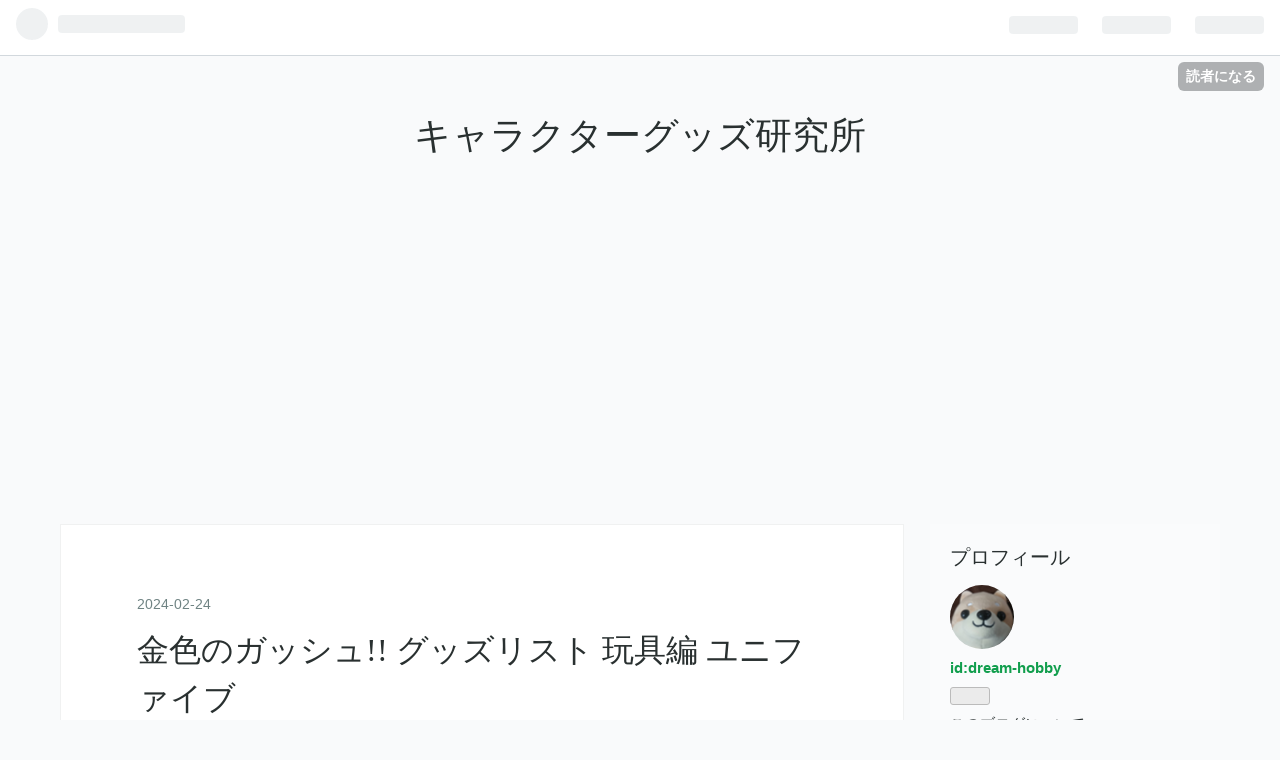

--- FILE ---
content_type: text/html; charset=utf-8
request_url: https://dream-hobby.hatenablog.com/entry/2024/02/24/070349
body_size: 10520
content:
<!DOCTYPE html>
<html
  lang="ja"

data-admin-domain="//blog.hatena.ne.jp"
data-admin-origin="https://blog.hatena.ne.jp"
data-author="dream-hobby"
data-avail-langs="ja en"
data-blog="dream-hobby.hatenablog.com"
data-blog-host="dream-hobby.hatenablog.com"
data-blog-is-public="1"
data-blog-name="キャラクターグッズ研究所"
data-blog-owner="dream-hobby"
data-blog-show-ads="1"
data-blog-show-sleeping-ads=""
data-blog-uri="https://dream-hobby.hatenablog.com/"
data-blog-uuid="26006613494289663"
data-blogs-uri-base="https://dream-hobby.hatenablog.com"
data-brand="hatenablog"
data-data-layer="{&quot;hatenablog&quot;:{&quot;admin&quot;:{},&quot;analytics&quot;:{&quot;brand_property_id&quot;:&quot;&quot;,&quot;measurement_id&quot;:&quot;&quot;,&quot;non_sampling_property_id&quot;:&quot;&quot;,&quot;property_id&quot;:&quot;&quot;,&quot;separated_property_id&quot;:&quot;UA-29716941-22&quot;},&quot;blog&quot;:{&quot;blog_id&quot;:&quot;26006613494289663&quot;,&quot;content_seems_japanese&quot;:&quot;true&quot;,&quot;disable_ads&quot;:&quot;&quot;,&quot;enable_ads&quot;:&quot;true&quot;,&quot;enable_keyword_link&quot;:&quot;true&quot;,&quot;entry_show_footer_related_entries&quot;:&quot;true&quot;,&quot;force_pc_view&quot;:&quot;false&quot;,&quot;is_public&quot;:&quot;true&quot;,&quot;is_responsive_view&quot;:&quot;false&quot;,&quot;is_sleeping&quot;:&quot;false&quot;,&quot;lang&quot;:&quot;ja&quot;,&quot;name&quot;:&quot;\u30ad\u30e3\u30e9\u30af\u30bf\u30fc\u30b0\u30c3\u30ba\u7814\u7a76\u6240&quot;,&quot;owner_name&quot;:&quot;dream-hobby&quot;,&quot;uri&quot;:&quot;https://dream-hobby.hatenablog.com/&quot;},&quot;brand&quot;:&quot;hatenablog&quot;,&quot;page_id&quot;:&quot;entry&quot;,&quot;permalink_entry&quot;:{&quot;author_name&quot;:&quot;dream-hobby&quot;,&quot;categories&quot;:&quot;&quot;,&quot;character_count&quot;:304,&quot;date&quot;:&quot;2024-02-24&quot;,&quot;entry_id&quot;:&quot;6801883189085662685&quot;,&quot;first_category&quot;:&quot;&quot;,&quot;hour&quot;:&quot;7&quot;,&quot;title&quot;:&quot;\u91d1\u8272\u306e\u30ac\u30c3\u30b7\u30e5!! \u30b0\u30c3\u30ba\u30ea\u30b9\u30c8 \u73a9\u5177\u7de8 \u30e6\u30cb\u30d5\u30a1\u30a4\u30d6&quot;,&quot;uri&quot;:&quot;https://dream-hobby.hatenablog.com/entry/2024/02/24/070349&quot;},&quot;pro&quot;:&quot;free&quot;,&quot;router_type&quot;:&quot;blogs&quot;}}"
data-device="pc"
data-dont-recommend-pro="false"
data-global-domain="https://hatena.blog"
data-globalheader-color="b"
data-globalheader-type="pc"
data-has-touch-view="1"
data-help-url="https://help.hatenablog.com"
data-page="entry"
data-parts-domain="https://hatenablog-parts.com"
data-plus-available=""
data-pro="false"
data-router-type="blogs"
data-sentry-dsn="https://03a33e4781a24cf2885099fed222b56d@sentry.io/1195218"
data-sentry-environment="production"
data-sentry-sample-rate="0.1"
data-static-domain="https://cdn.blog.st-hatena.com"
data-version="6d1f168243fdc977f4a5ebb79e76af"




  data-initial-state="{}"

  >
  <head prefix="og: http://ogp.me/ns# fb: http://ogp.me/ns/fb# article: http://ogp.me/ns/article#">

  

  
  <meta name="viewport" content="width=device-width, initial-scale=1.0" />


  


  

  <meta name="robots" content="max-image-preview:large" />


  <meta charset="utf-8"/>
  <meta http-equiv="X-UA-Compatible" content="IE=7; IE=9; IE=10; IE=11" />
  <title>金色のガッシュ!! グッズリスト 玩具編 ユニファイブ - キャラクターグッズ研究所</title>

  
  <link rel="canonical" href="https://dream-hobby.hatenablog.com/entry/2024/02/24/070349"/>



  

<meta itemprop="name" content="金色のガッシュ!! グッズリスト 玩具編 ユニファイブ - キャラクターグッズ研究所"/>

  <meta itemprop="image" content="https://ogimage.blog.st-hatena.com/26006613494289663/6801883189085662685/1709465510"/>


  <meta property="og:title" content="金色のガッシュ!! グッズリスト 玩具編 ユニファイブ - キャラクターグッズ研究所"/>
<meta property="og:type" content="article"/>
  <meta property="og:url" content="https://dream-hobby.hatenablog.com/entry/2024/02/24/070349"/>

  <meta property="og:image" content="https://ogimage.blog.st-hatena.com/26006613494289663/6801883189085662685/1709465510"/>

<meta property="og:image:alt" content="金色のガッシュ!! グッズリスト 玩具編 ユニファイブ - キャラクターグッズ研究所"/>
    <meta property="og:description" content="「ユニファイブ」から発売された玩具のリストです。 ガッシュベル 等身大ぬいぐるみ 発売日:2003年12月中旬 価格:7800円 メーカー:ユニファイブ金色のガッシュベル!! メダル&amp;シューター 発売日:2003年10月中旬 価格:480円 メーカー:ユニファイブ メダルと専用のシューターのセットです。 全部で3種類あります。金色のガッシュベル!! トレーディングメダル 発売日:2003年10月中旬 価格:180円 メーカー:ユニファイブ 1パック2枚入りで、全20種です。金色のガッシュベル!! メダルシューター専用バトルステージ 発売日:2003年10月中旬 価格:1280円 メーカー:ユニ…" />
<meta property="og:site_name" content="キャラクターグッズ研究所"/>

  <meta property="article:published_time" content="2024-02-23T22:03:49Z" />

      <meta name="twitter:card"  content="summary_large_image" />
    <meta name="twitter:image" content="https://ogimage.blog.st-hatena.com/26006613494289663/6801883189085662685/1709465510" />  <meta name="twitter:title" content="金色のガッシュ!! グッズリスト 玩具編 ユニファイブ - キャラクターグッズ研究所" />    <meta name="twitter:description" content="「ユニファイブ」から発売された玩具のリストです。 ガッシュベル 等身大ぬいぐるみ 発売日:2003年12月中旬 価格:7800円 メーカー:ユニファイブ金色のガッシュベル!! メダル&amp;シューター 発売日:2003年10月中旬 価格:480円 メーカー:ユニファイブ メダルと専用のシューターのセットです。 全部で3種類あ…" />  <meta name="twitter:app:name:iphone" content="はてなブログアプリ" />
  <meta name="twitter:app:id:iphone" content="583299321" />
  <meta name="twitter:app:url:iphone" content="hatenablog:///open?uri=https%3A%2F%2Fdream-hobby.hatenablog.com%2Fentry%2F2024%2F02%2F24%2F070349" />
  
    <meta name="description" content="「ユニファイブ」から発売された玩具のリストです。 ガッシュベル 等身大ぬいぐるみ 発売日:2003年12月中旬 価格:7800円 メーカー:ユニファイブ金色のガッシュベル!! メダル&amp;シューター 発売日:2003年10月中旬 価格:480円 メーカー:ユニファイブ メダルと専用のシューターのセットです。 全部で3種類あります。金色のガッシュベル!! トレーディングメダル 発売日:2003年10月中旬 価格:180円 メーカー:ユニファイブ 1パック2枚入りで、全20種です。金色のガッシュベル!! メダルシューター専用バトルステージ 発売日:2003年10月中旬 価格:1280円 メーカー:ユニ…" />


  
<script
  id="embed-gtm-data-layer-loader"
  data-data-layer-page-specific="{&quot;hatenablog&quot;:{&quot;blogs_permalink&quot;:{&quot;entry_afc_issued&quot;:&quot;false&quot;,&quot;is_blog_sleeping&quot;:&quot;false&quot;,&quot;is_author_pro&quot;:&quot;false&quot;,&quot;has_related_entries_with_elasticsearch&quot;:&quot;true&quot;,&quot;blog_afc_issued&quot;:&quot;false&quot;}}}"
>
(function() {
  function loadDataLayer(elem, attrName) {
    if (!elem) { return {}; }
    var json = elem.getAttribute(attrName);
    if (!json) { return {}; }
    return JSON.parse(json);
  }

  var globalVariables = loadDataLayer(
    document.documentElement,
    'data-data-layer'
  );
  var pageSpecificVariables = loadDataLayer(
    document.getElementById('embed-gtm-data-layer-loader'),
    'data-data-layer-page-specific'
  );

  var variables = [globalVariables, pageSpecificVariables];

  if (!window.dataLayer) {
    window.dataLayer = [];
  }

  for (var i = 0; i < variables.length; i++) {
    window.dataLayer.push(variables[i]);
  }
})();
</script>

<!-- Google Tag Manager -->
<script>(function(w,d,s,l,i){w[l]=w[l]||[];w[l].push({'gtm.start':
new Date().getTime(),event:'gtm.js'});var f=d.getElementsByTagName(s)[0],
j=d.createElement(s),dl=l!='dataLayer'?'&l='+l:'';j.async=true;j.src=
'https://www.googletagmanager.com/gtm.js?id='+i+dl;f.parentNode.insertBefore(j,f);
})(window,document,'script','dataLayer','GTM-P4CXTW');</script>
<!-- End Google Tag Manager -->











  <link rel="shortcut icon" href="https://dream-hobby.hatenablog.com/icon/favicon">
<link rel="apple-touch-icon" href="https://dream-hobby.hatenablog.com/icon/touch">
<link rel="icon" sizes="192x192" href="https://dream-hobby.hatenablog.com/icon/link">

  

<link rel="alternate" type="application/atom+xml" title="Atom" href="https://dream-hobby.hatenablog.com/feed"/>
<link rel="alternate" type="application/rss+xml" title="RSS2.0" href="https://dream-hobby.hatenablog.com/rss"/>

  <link rel="alternate" type="application/json+oembed" href="https://hatena.blog/oembed?url=https%3A%2F%2Fdream-hobby.hatenablog.com%2Fentry%2F2024%2F02%2F24%2F070349&amp;format=json" title="oEmbed Profile of 金色のガッシュ!! グッズリスト 玩具編 ユニファイブ"/>
<link rel="alternate" type="text/xml+oembed" href="https://hatena.blog/oembed?url=https%3A%2F%2Fdream-hobby.hatenablog.com%2Fentry%2F2024%2F02%2F24%2F070349&amp;format=xml" title="oEmbed Profile of 金色のガッシュ!! グッズリスト 玩具編 ユニファイブ"/>
  
  <link rel="author" href="http://www.hatena.ne.jp/dream-hobby/">

  

  


  
    
<link rel="stylesheet" type="text/css" href="https://cdn.blog.st-hatena.com/css/blog.css?version=6d1f168243fdc977f4a5ebb79e76af"/>

    
  <link rel="stylesheet" type="text/css" href="https://usercss.blog.st-hatena.com/blog_style/26006613494289663/a0b104ad932381c997fa5f422dd56b016cd5adc3"/>
  
  

  

  
<script> </script>

  
<style>
  div#google_afc_user,
  div.google-afc-user-container,
  div.google_afc_image,
  div.google_afc_blocklink {
      display: block !important;
  }
</style>


  
    <script src="https://cdn.pool.st-hatena.com/valve/valve.js" async></script>
<script id="test-valve-definition">
  var valve = window.valve || [];

  valve.push(function(v) {
    
    

    v.config({
      service: 'blog',
      content: {
        result: 'adtrust',
        documentIds: ["blog:entry:6801883189085662685"]
      }
    });
    v.defineDFPSlot({"lazy":1,"sizes":{"mappings":[[[320,568],[[336,280],[300,250],"fluid"]],[[0,0],[[300,250]]]]},"slotId":"ad-in-entry","unit":"/4374287/blog_pc_entry_sleep_in-article"});    v.defineDFPSlot({"lazy":"","sizes":[[300,250],[336,280],[468,60],"fluid"],"slotId":"google_afc_user_container_0","unit":"/4374287/blog_user"});
    v.sealDFPSlots();
  });
</script>

  

  
    <script type="application/ld+json">{"@context":"http://schema.org","@type":"Article","dateModified":"2024-03-03T20:31:50+09:00","datePublished":"2024-02-24T07:03:49+09:00","description":"「ユニファイブ」から発売された玩具のリストです。 ガッシュベル 等身大ぬいぐるみ 発売日:2003年12月中旬 価格:7800円 メーカー:ユニファイブ金色のガッシュベル!! メダル\u0026シューター 発売日:2003年10月中旬 価格:480円 メーカー:ユニファイブ メダルと専用のシューターのセットです。 全部で3種類あります。金色のガッシュベル!! トレーディングメダル 発売日:2003年10月中旬 価格:180円 メーカー:ユニファイブ 1パック2枚入りで、全20種です。金色のガッシュベル!! メダルシューター専用バトルステージ 発売日:2003年10月中旬 価格:1280円 メーカー:ユニ…","headline":"金色のガッシュ!! グッズリスト 玩具編 ユニファイブ","image":["https://cdn.blog.st-hatena.com/images/theme/og-image-1500.png"],"mainEntityOfPage":{"@id":"https://dream-hobby.hatenablog.com/entry/2024/02/24/070349","@type":"WebPage"}}</script>

  

  <style>
.table-sc {
overflow-x: scroll;
overflow: auto;
white-space: nowrap;
}
</style>
<script async src="https://pagead2.googlesyndication.com/pagead/js/adsbygoogle.js?client=ca-pub-4642101833456118"
     crossorigin="anonymous"></script>

  

</head>

  <body class="page-entry globalheader-ng-enabled">
    

<div id="globalheader-container"
  data-brand="hatenablog"
  
  >
  <iframe id="globalheader" height="37" frameborder="0" allowTransparency="true"></iframe>
</div>


  
  
  
    <nav class="
      blog-controlls
      
    ">
      <div class="blog-controlls-blog-icon">
        <a href="https://dream-hobby.hatenablog.com/">
          <img src="https://cdn.image.st-hatena.com/image/square/db12cef290505adb35e520cb14214dbd895ef991/backend=imagemagick;height=128;version=1;width=128/https%3A%2F%2Fcdn.user.blog.st-hatena.com%2Fblog_custom_icon%2F155677536%2F1578354775792821" alt="キャラクターグッズ研究所"/>
        </a>
      </div>
      <div class="blog-controlls-title">
        <a href="https://dream-hobby.hatenablog.com/">キャラクターグッズ研究所</a>
      </div>
      <a href="https://blog.hatena.ne.jp/dream-hobby/dream-hobby.hatenablog.com/subscribe?utm_source=blogs_topright_button&amp;utm_campaign=subscribe_blog&amp;utm_medium=button" class="blog-controlls-subscribe-btn test-blog-header-controlls-subscribe">
        読者になる
      </a>
    </nav>
  

  <div id="container">
    <div id="container-inner">
      <header id="blog-title" data-brand="hatenablog">
  <div id="blog-title-inner" >
    <div id="blog-title-content">
      <h1 id="title"><a href="https://dream-hobby.hatenablog.com/">キャラクターグッズ研究所</a></h1>
      
    </div>
  </div>
</header>

      

      
      




<div id="content" class="hfeed"
  
  >
  <div id="content-inner">
    <div id="wrapper">
      <div id="main">
        <div id="main-inner">
          

          


  


          
  
  <!-- google_ad_section_start -->
  <!-- rakuten_ad_target_begin -->
  
  
  

  

  
    
      
        <article class="entry hentry test-hentry js-entry-article date-first autopagerize_page_element chars-400 words-100 mode-hatena entry-odd" id="entry-6801883189085662685" data-keyword-campaign="" data-uuid="6801883189085662685" data-publication-type="entry">
  <div class="entry-inner">
    <header class="entry-header">
  
    <div class="date entry-date first">
    <a href="https://dream-hobby.hatenablog.com/archive/2024/02/24" rel="nofollow">
      <time datetime="2024-02-23T22:03:49Z" title="2024-02-23T22:03:49Z">
        <span class="date-year">2024</span><span class="hyphen">-</span><span class="date-month">02</span><span class="hyphen">-</span><span class="date-day">24</span>
      </time>
    </a>
      </div>
  <h1 class="entry-title">
  <a href="https://dream-hobby.hatenablog.com/entry/2024/02/24/070349" class="entry-title-link bookmark">金色のガッシュ!! グッズリスト 玩具編 ユニファイブ</a>
</h1>

  
  


  

  

</header>

    


    <div class="entry-content hatenablog-entry">
  
    <p>「ユニファイブ」から発売された玩具のリストです。</p>
<p><b><a class="keyword" href="https://d.hatena.ne.jp/keyword/%A5%AC%A5%C3%A5%B7%A5%E5">ガッシュ</a>ベル 等身大ぬいぐるみ</b><br />
発売日:2003年12月中旬<br />
価格:7800円<br />
メーカー:ユニファイブ</p><p><b><a class="keyword" href="https://d.hatena.ne.jp/keyword/%B6%E2%BF%A7%A4%CE%A5%AC%A5%C3%A5%B7%A5%E5%A5%D9%A5%EB%21%21">金色のガッシュベル!!</a> メダル&シューター</b><br />
発売日:2003年10月中旬<br />
価格:480円<br />
メーカー:ユニファイブ<br />
メダルと専用のシューターのセットです。<br />
全部で3種類あります。</p><p><b><a class="keyword" href="https://d.hatena.ne.jp/keyword/%B6%E2%BF%A7%A4%CE%A5%AC%A5%C3%A5%B7%A5%E5%A5%D9%A5%EB%21%21">金色のガッシュベル!!</a> トレーディングメダル</b><br />
発売日:2003年10月中旬<br />
価格:180円<br />
メーカー:ユニファイブ<br />
1パック2枚入りで、全20種です。</p><p><b><a class="keyword" href="https://d.hatena.ne.jp/keyword/%B6%E2%BF%A7%A4%CE%A5%AC%A5%C3%A5%B7%A5%E5%A5%D9%A5%EB%21%21">金色のガッシュベル!!</a> メダルシューター専用バトルステージ</b><br />
発売日:2003年10月中旬<br />
価格:1280円<br />
メーカー:ユニファイブ</p>

    
    




    

  
</div>

    
  <footer class="entry-footer">
    
    <div class="entry-tags-wrapper">
  <div class="entry-tags">  </div>
</div>

    <p class="entry-footer-section track-inview-by-gtm" data-gtm-track-json="{&quot;area&quot;: &quot;finish_reading&quot;}">
  <span class="author vcard"><span class="fn" data-load-nickname="1" data-user-name="dream-hobby" >dream-hobby</span></span>
  <span class="entry-footer-time"><a href="https://dream-hobby.hatenablog.com/entry/2024/02/24/070349"><time data-relative datetime="2024-02-23T22:03:49Z" title="2024-02-23T22:03:49Z" class="updated">2024-02-24 07:03</time></a></span>
  
  
  
    <span class="
      entry-footer-subscribe
      
    " data-test-blog-controlls-subscribe>
      <a href="https://blog.hatena.ne.jp/dream-hobby/dream-hobby.hatenablog.com/subscribe?utm_source=blogs_entry_footer&amp;utm_campaign=subscribe_blog&amp;utm_medium=button">
        読者になる
      </a>
    </span>
  
</p>

    
  <div
    class="hatena-star-container"
    data-hatena-star-container
    data-hatena-star-url="https://dream-hobby.hatenablog.com/entry/2024/02/24/070349"
    data-hatena-star-title="金色のガッシュ!! グッズリスト 玩具編 ユニファイブ"
    data-hatena-star-variant="profile-icon"
    data-hatena-star-profile-url-template="https://blog.hatena.ne.jp/{username}/"
  ></div>


    
<div class="social-buttons">
  
  
    <div class="social-button-item">
      <a href="https://b.hatena.ne.jp/entry/s/dream-hobby.hatenablog.com/entry/2024/02/24/070349" class="hatena-bookmark-button" data-hatena-bookmark-url="https://dream-hobby.hatenablog.com/entry/2024/02/24/070349" data-hatena-bookmark-layout="vertical-balloon" data-hatena-bookmark-lang="ja" title="この記事をはてなブックマークに追加"><img src="https://b.st-hatena.com/images/entry-button/button-only.gif" alt="この記事をはてなブックマークに追加" width="20" height="20" style="border: none;" /></a>
    </div>
  
  
    <div class="social-button-item">
      <div class="fb-share-button" data-layout="box_count" data-href="https://dream-hobby.hatenablog.com/entry/2024/02/24/070349"></div>
    </div>
  
  
    
    
    <div class="social-button-item">
      <a
          class="entry-share-button entry-share-button-twitter test-share-button-twitter"
          href="https://x.com/intent/tweet?text=%E9%87%91%E8%89%B2%E3%81%AE%E3%82%AC%E3%83%83%E3%82%B7%E3%83%A5!!+%E3%82%B0%E3%83%83%E3%82%BA%E3%83%AA%E3%82%B9%E3%83%88+%E7%8E%A9%E5%85%B7%E7%B7%A8+%E3%83%A6%E3%83%8B%E3%83%95%E3%82%A1%E3%82%A4%E3%83%96+-+%E3%82%AD%E3%83%A3%E3%83%A9%E3%82%AF%E3%82%BF%E3%83%BC%E3%82%B0%E3%83%83%E3%82%BA%E7%A0%94%E7%A9%B6%E6%89%80&amp;url=https%3A%2F%2Fdream-hobby.hatenablog.com%2Fentry%2F2024%2F02%2F24%2F070349"
          title="X（Twitter）で投稿する"
        ></a>
    </div>
  
  
  
  
  
  
</div>

    
  
  
    
    <div class="google-afc-image test-google-rectangle-ads">      
      
      <div id="google_afc_user_container_0" class="google-afc-user-container google_afc_blocklink2_5 google_afc_boder" data-test-unit="/4374287/blog_user"></div>
      
        <a href="http://blog.hatena.ne.jp/guide/pro" class="open-pro-modal" data-guide-pro-modal-ad-url="https://hatena.blog/guide/pro/modal/ad">広告を非表示にする</a>
      
    </div>
  
  


    <div class="customized-footer">
      

        

          <div class="entry-footer-modules" id="entry-footer-secondary-modules">      
<div class="hatena-module hatena-module-related-entries" >
      
  <!-- Hatena-Epic-has-related-entries-with-elasticsearch:true -->
  <div class="hatena-module-title">
    関連記事
  </div>
  <div class="hatena-module-body">
    <ul class="related-entries hatena-urllist urllist-with-thumbnails">
  
  
    
    <li class="urllist-item related-entries-item">
      <div class="urllist-item-inner related-entries-item-inner">
        
          
                      <div class="urllist-date-link related-entries-date-link">
  <a href="https://dream-hobby.hatenablog.com/archive/2024/05/18" rel="nofollow">
    <time datetime="2024-05-18T11:35:32Z" title="2024年5月18日">
      2024-05-18
    </time>
  </a>
</div>

          <a href="https://dream-hobby.hatenablog.com/entry/2024/05/18/203532" class="urllist-title-link related-entries-title-link  urllist-title related-entries-title">金色のガッシュ!! グッズリスト カード編 バンダイ 金色のガッシュベル!! THE CARD BA…</a>




          
          

                      <div class="urllist-entry-body related-entries-entry-body">「バンダイ」から発売された「金色のガッシュベル!! THE CARD B…</div>
      </div>
    </li>
  
    
    <li class="urllist-item related-entries-item">
      <div class="urllist-item-inner related-entries-item-inner">
        
          
                      <div class="urllist-date-link related-entries-date-link">
  <a href="https://dream-hobby.hatenablog.com/archive/2024/04/22" rel="nofollow">
    <time datetime="2024-04-22T00:00:34Z" title="2024年4月22日">
      2024-04-22
    </time>
  </a>
</div>

          <a href="https://dream-hobby.hatenablog.com/entry/2024/04/22/090034" class="urllist-title-link related-entries-title-link  urllist-title related-entries-title">金色のガッシュベル!! グッズリスト プライズ編 バンプレスト 2004年</a>




          
          

                      <div class="urllist-entry-body related-entries-entry-body">「バンプレスト」から2004年に発売されたプライズのリストです…</div>
      </div>
    </li>
  
    
    <li class="urllist-item related-entries-item">
      <div class="urllist-item-inner related-entries-item-inner">
        
          
                      <div class="urllist-date-link related-entries-date-link">
  <a href="https://dream-hobby.hatenablog.com/archive/2024/02/28" rel="nofollow">
    <time datetime="2024-02-27T23:18:07Z" title="2024年2月28日">
      2024-02-28
    </time>
  </a>
</div>

          <a href="https://dream-hobby.hatenablog.com/entry/2024/02/28/081807" class="urllist-title-link related-entries-title-link  urllist-title related-entries-title">金色のガッシュ!! グッズリスト カード編 バンダイ</a>




          
          

                      <div class="urllist-entry-body related-entries-entry-body">「金色のガッシュ!!」のカードのリストです。 カードダス 金色…</div>
      </div>
    </li>
  
    
    <li class="urllist-item related-entries-item">
      <div class="urllist-item-inner related-entries-item-inner">
        
          
                      <div class="urllist-date-link related-entries-date-link">
  <a href="https://dream-hobby.hatenablog.com/archive/2024/02/12" rel="nofollow">
    <time datetime="2024-02-12T12:48:22Z" title="2024年2月12日">
      2024-02-12
    </time>
  </a>
</div>

          <a href="https://dream-hobby.hatenablog.com/entry/2024/02/12/214822" class="urllist-title-link related-entries-title-link  urllist-title related-entries-title"> 金色のガッシュ!! グッズリスト 食玩編 バンダイ 2003年〜2004年</a>




          
          

                      <div class="urllist-entry-body related-entries-entry-body">「バンダイ」から2003年と2004年に発売された食玩のリストです…</div>
      </div>
    </li>
  
    
    <li class="urllist-item related-entries-item">
      <div class="urllist-item-inner related-entries-item-inner">
        
          
                      <div class="urllist-date-link related-entries-date-link">
  <a href="https://dream-hobby.hatenablog.com/archive/2024/02/12" rel="nofollow">
    <time datetime="2024-02-12T02:25:18Z" title="2024年2月12日">
      2024-02-12
    </time>
  </a>
</div>

          <a href="https://dream-hobby.hatenablog.com/entry/2024/02/12/112518" class="urllist-title-link related-entries-title-link  urllist-title related-entries-title">金色のガッシュ!! グッズリスト 雑貨編 ユニファイブ</a>




          
          

                      <div class="urllist-entry-body related-entries-entry-body">「ユニファイブ」から発売された雑貨のリストです。 金色のガッ…</div>
      </div>
    </li>
  
</ul>

  </div>
</div>
  </div>
        

      
    </div>
    
  <div class="comment-box js-comment-box">
    
    <ul class="comment js-comment">
      <li class="read-more-comments" style="display: none;"><a>もっと読む</a></li>
    </ul>
    
      <a class="leave-comment-title js-leave-comment-title">コメントを書く</a>
    
  </div>

  </footer>

  </div>
</article>

      
      
    
  

  
  <!-- rakuten_ad_target_end -->
  <!-- google_ad_section_end -->
  
  
  
  <div class="pager pager-permalink permalink">
    
      
      <span class="pager-prev">
        <a href="https://dream-hobby.hatenablog.com/entry/2024/02/24/073646" rel="prev">
          <span class="pager-arrow">&laquo; </span>
          金色のガッシュベル!! グッズリスト 玩具編…
        </a>
      </span>
    
    
      
      <span class="pager-next">
        <a href="https://dream-hobby.hatenablog.com/entry/2024/02/23/224317" rel="next">
          ガングレイヴ グッズリスト
          <span class="pager-arrow"> &raquo;</span>
        </a>
      </span>
    
  </div>


  



        </div>
      </div>

      <aside id="box1">
  <div id="box1-inner">
  </div>
</aside>

    </div><!-- #wrapper -->

    
<aside id="box2">
  
  <div id="box2-inner">
    
      

<div class="hatena-module hatena-module-profile">
  <div class="hatena-module-title">
    プロフィール
  </div>
  <div class="hatena-module-body">
    
    <a href="https://dream-hobby.hatenablog.com/about" class="profile-icon-link">
      <img src="https://cdn.profile-image.st-hatena.com/users/dream-hobby/profile.png?1578353932"
      alt="id:dream-hobby" class="profile-icon" />
    </a>
    

    
    <span class="id">
      <a href="https://dream-hobby.hatenablog.com/about" class="hatena-id-link"><span data-load-nickname="1" data-user-name="dream-hobby">id:dream-hobby</span></a>
      
  
  


    </span>
    

    

    

    
      <div class="hatena-follow-button-box btn-subscribe js-hatena-follow-button-box"
  
  >

  <a href="#" class="hatena-follow-button js-hatena-follow-button">
    <span class="subscribing">
      <span class="foreground">読者です</span>
      <span class="background">読者をやめる</span>
    </span>
    <span class="unsubscribing" data-track-name="profile-widget-subscribe-button" data-track-once>
      <span class="foreground">読者になる</span>
      <span class="background">読者になる</span>
    </span>
  </a>
  <div class="subscription-count-box js-subscription-count-box">
    <i></i>
    <u></u>
    <span class="subscription-count js-subscription-count">
    </span>
  </div>
</div>

    

    

    <div class="profile-about">
      <a href="https://dream-hobby.hatenablog.com/about">このブログについて</a>
    </div>

  </div>
</div>

    
      <div class="hatena-module hatena-module-search-box">
  <div class="hatena-module-title">
    検索
  </div>
  <div class="hatena-module-body">
    <form class="search-form" role="search" action="https://dream-hobby.hatenablog.com/search" method="get">
  <input type="text" name="q" class="search-module-input" value="" placeholder="記事を検索" required>
  <input type="submit" value="検索" class="search-module-button" />
</form>

  </div>
</div>

    
      <div class="hatena-module hatena-module-links">
  <div class="hatena-module-title">
    リンク
  </div>
  <div class="hatena-module-body">
    <ul class="hatena-urllist">
      
        <li>
          <a href="https://hatena.blog/">はてなブログ</a>
        </li>
      
        <li>
          <a href="https://hatena.blog/guide?via=200109">ブログをはじめる</a>
        </li>
      
        <li>
          <a href="http://blog.hatenablog.com">週刊はてなブログ</a>
        </li>
      
        <li>
          <a href="https://hatena.blog/guide/pro">はてなブログPro</a>
        </li>
      
    </ul>
  </div>
</div>

    
      <div class="hatena-module hatena-module-recent-entries ">
  <div class="hatena-module-title">
    <a href="https://dream-hobby.hatenablog.com/archive">
      最新記事
    </a>
  </div>
  <div class="hatena-module-body">
    <ul class="recent-entries hatena-urllist ">
  
  
    
    <li class="urllist-item recent-entries-item">
      <div class="urllist-item-inner recent-entries-item-inner">
        
          
          
          <a href="https://dream-hobby.hatenablog.com/entry/2022/12/31/151230" class="urllist-title-link recent-entries-title-link  urllist-title recent-entries-title">キャラクターグッズ研究所 エントランス</a>




          
          

                </div>
    </li>
  
    
    <li class="urllist-item recent-entries-item">
      <div class="urllist-item-inner recent-entries-item-inner">
        
          
          
          <a href="https://dream-hobby.hatenablog.com/entry/2026/01/21/001614" class="urllist-title-link recent-entries-title-link  urllist-title recent-entries-title">オシャレ♡魔女 ラブandベリー グッズリスト 限定品編 イベント限定品</a>




          
          

                </div>
    </li>
  
    
    <li class="urllist-item recent-entries-item">
      <div class="urllist-item-inner recent-entries-item-inner">
        
          
          
          <a href="https://dream-hobby.hatenablog.com/entry/2026/01/20/092151" class="urllist-title-link recent-entries-title-link  urllist-title recent-entries-title">天体戦士サンレッド グッズリスト</a>




          
          

                </div>
    </li>
  
    
    <li class="urllist-item recent-entries-item">
      <div class="urllist-item-inner recent-entries-item-inner">
        
          
          
          <a href="https://dream-hobby.hatenablog.com/entry/2026/01/20/092031" class="urllist-title-link recent-entries-title-link  urllist-title recent-entries-title">天体戦士サンレッド グッズリスト 玩具編</a>




          
          

                </div>
    </li>
  
    
    <li class="urllist-item recent-entries-item">
      <div class="urllist-item-inner recent-entries-item-inner">
        
          
          
          <a href="https://dream-hobby.hatenablog.com/entry/2026/01/20/091907" class="urllist-title-link recent-entries-title-link  urllist-title recent-entries-title">斬魔大聖デモンベイン グッズリスト 限定品編</a>




          
          

                </div>
    </li>
  
</ul>

      </div>
</div>

    
      

<div class="hatena-module hatena-module-archive" data-archive-type="default" data-archive-url="https://dream-hobby.hatenablog.com/archive">
  <div class="hatena-module-title">
    <a href="https://dream-hobby.hatenablog.com/archive">月別アーカイブ</a>
  </div>
  <div class="hatena-module-body">
    
      
        <ul class="hatena-urllist">
          
            <li class="archive-module-year archive-module-year-hidden" data-year="2028">
              <div class="archive-module-button">
                <span class="archive-module-hide-button">▼</span>
                <span class="archive-module-show-button">▶</span>
              </div>
              <a href="https://dream-hobby.hatenablog.com/archive/2028" class="archive-module-year-title archive-module-year-2028">
                2028
              </a>
              <ul class="archive-module-months">
                
                  <li class="archive-module-month">
                    <a href="https://dream-hobby.hatenablog.com/archive/2028/12" class="archive-module-month-title archive-module-month-2028-12">
                      2028 / 12
                    </a>
                  </li>
                
              </ul>
            </li>
          
            <li class="archive-module-year archive-module-year-hidden" data-year="2026">
              <div class="archive-module-button">
                <span class="archive-module-hide-button">▼</span>
                <span class="archive-module-show-button">▶</span>
              </div>
              <a href="https://dream-hobby.hatenablog.com/archive/2026" class="archive-module-year-title archive-module-year-2026">
                2026
              </a>
              <ul class="archive-module-months">
                
                  <li class="archive-module-month">
                    <a href="https://dream-hobby.hatenablog.com/archive/2026/01" class="archive-module-month-title archive-module-month-2026-1">
                      2026 / 1
                    </a>
                  </li>
                
              </ul>
            </li>
          
            <li class="archive-module-year archive-module-year-hidden" data-year="2025">
              <div class="archive-module-button">
                <span class="archive-module-hide-button">▼</span>
                <span class="archive-module-show-button">▶</span>
              </div>
              <a href="https://dream-hobby.hatenablog.com/archive/2025" class="archive-module-year-title archive-module-year-2025">
                2025
              </a>
              <ul class="archive-module-months">
                
                  <li class="archive-module-month">
                    <a href="https://dream-hobby.hatenablog.com/archive/2025/12" class="archive-module-month-title archive-module-month-2025-12">
                      2025 / 12
                    </a>
                  </li>
                
                  <li class="archive-module-month">
                    <a href="https://dream-hobby.hatenablog.com/archive/2025/11" class="archive-module-month-title archive-module-month-2025-11">
                      2025 / 11
                    </a>
                  </li>
                
                  <li class="archive-module-month">
                    <a href="https://dream-hobby.hatenablog.com/archive/2025/10" class="archive-module-month-title archive-module-month-2025-10">
                      2025 / 10
                    </a>
                  </li>
                
                  <li class="archive-module-month">
                    <a href="https://dream-hobby.hatenablog.com/archive/2025/09" class="archive-module-month-title archive-module-month-2025-9">
                      2025 / 9
                    </a>
                  </li>
                
                  <li class="archive-module-month">
                    <a href="https://dream-hobby.hatenablog.com/archive/2025/08" class="archive-module-month-title archive-module-month-2025-8">
                      2025 / 8
                    </a>
                  </li>
                
                  <li class="archive-module-month">
                    <a href="https://dream-hobby.hatenablog.com/archive/2025/07" class="archive-module-month-title archive-module-month-2025-7">
                      2025 / 7
                    </a>
                  </li>
                
                  <li class="archive-module-month">
                    <a href="https://dream-hobby.hatenablog.com/archive/2025/06" class="archive-module-month-title archive-module-month-2025-6">
                      2025 / 6
                    </a>
                  </li>
                
                  <li class="archive-module-month">
                    <a href="https://dream-hobby.hatenablog.com/archive/2025/05" class="archive-module-month-title archive-module-month-2025-5">
                      2025 / 5
                    </a>
                  </li>
                
                  <li class="archive-module-month">
                    <a href="https://dream-hobby.hatenablog.com/archive/2025/04" class="archive-module-month-title archive-module-month-2025-4">
                      2025 / 4
                    </a>
                  </li>
                
                  <li class="archive-module-month">
                    <a href="https://dream-hobby.hatenablog.com/archive/2025/03" class="archive-module-month-title archive-module-month-2025-3">
                      2025 / 3
                    </a>
                  </li>
                
                  <li class="archive-module-month">
                    <a href="https://dream-hobby.hatenablog.com/archive/2025/02" class="archive-module-month-title archive-module-month-2025-2">
                      2025 / 2
                    </a>
                  </li>
                
                  <li class="archive-module-month">
                    <a href="https://dream-hobby.hatenablog.com/archive/2025/01" class="archive-module-month-title archive-module-month-2025-1">
                      2025 / 1
                    </a>
                  </li>
                
              </ul>
            </li>
          
            <li class="archive-module-year archive-module-year-hidden" data-year="2024">
              <div class="archive-module-button">
                <span class="archive-module-hide-button">▼</span>
                <span class="archive-module-show-button">▶</span>
              </div>
              <a href="https://dream-hobby.hatenablog.com/archive/2024" class="archive-module-year-title archive-module-year-2024">
                2024
              </a>
              <ul class="archive-module-months">
                
                  <li class="archive-module-month">
                    <a href="https://dream-hobby.hatenablog.com/archive/2024/12" class="archive-module-month-title archive-module-month-2024-12">
                      2024 / 12
                    </a>
                  </li>
                
                  <li class="archive-module-month">
                    <a href="https://dream-hobby.hatenablog.com/archive/2024/11" class="archive-module-month-title archive-module-month-2024-11">
                      2024 / 11
                    </a>
                  </li>
                
                  <li class="archive-module-month">
                    <a href="https://dream-hobby.hatenablog.com/archive/2024/10" class="archive-module-month-title archive-module-month-2024-10">
                      2024 / 10
                    </a>
                  </li>
                
                  <li class="archive-module-month">
                    <a href="https://dream-hobby.hatenablog.com/archive/2024/09" class="archive-module-month-title archive-module-month-2024-9">
                      2024 / 9
                    </a>
                  </li>
                
                  <li class="archive-module-month">
                    <a href="https://dream-hobby.hatenablog.com/archive/2024/08" class="archive-module-month-title archive-module-month-2024-8">
                      2024 / 8
                    </a>
                  </li>
                
                  <li class="archive-module-month">
                    <a href="https://dream-hobby.hatenablog.com/archive/2024/07" class="archive-module-month-title archive-module-month-2024-7">
                      2024 / 7
                    </a>
                  </li>
                
                  <li class="archive-module-month">
                    <a href="https://dream-hobby.hatenablog.com/archive/2024/06" class="archive-module-month-title archive-module-month-2024-6">
                      2024 / 6
                    </a>
                  </li>
                
                  <li class="archive-module-month">
                    <a href="https://dream-hobby.hatenablog.com/archive/2024/05" class="archive-module-month-title archive-module-month-2024-5">
                      2024 / 5
                    </a>
                  </li>
                
                  <li class="archive-module-month">
                    <a href="https://dream-hobby.hatenablog.com/archive/2024/04" class="archive-module-month-title archive-module-month-2024-4">
                      2024 / 4
                    </a>
                  </li>
                
                  <li class="archive-module-month">
                    <a href="https://dream-hobby.hatenablog.com/archive/2024/03" class="archive-module-month-title archive-module-month-2024-3">
                      2024 / 3
                    </a>
                  </li>
                
                  <li class="archive-module-month">
                    <a href="https://dream-hobby.hatenablog.com/archive/2024/02" class="archive-module-month-title archive-module-month-2024-2">
                      2024 / 2
                    </a>
                  </li>
                
                  <li class="archive-module-month">
                    <a href="https://dream-hobby.hatenablog.com/archive/2024/01" class="archive-module-month-title archive-module-month-2024-1">
                      2024 / 1
                    </a>
                  </li>
                
              </ul>
            </li>
          
            <li class="archive-module-year archive-module-year-hidden" data-year="2023">
              <div class="archive-module-button">
                <span class="archive-module-hide-button">▼</span>
                <span class="archive-module-show-button">▶</span>
              </div>
              <a href="https://dream-hobby.hatenablog.com/archive/2023" class="archive-module-year-title archive-module-year-2023">
                2023
              </a>
              <ul class="archive-module-months">
                
                  <li class="archive-module-month">
                    <a href="https://dream-hobby.hatenablog.com/archive/2023/12" class="archive-module-month-title archive-module-month-2023-12">
                      2023 / 12
                    </a>
                  </li>
                
                  <li class="archive-module-month">
                    <a href="https://dream-hobby.hatenablog.com/archive/2023/11" class="archive-module-month-title archive-module-month-2023-11">
                      2023 / 11
                    </a>
                  </li>
                
                  <li class="archive-module-month">
                    <a href="https://dream-hobby.hatenablog.com/archive/2023/10" class="archive-module-month-title archive-module-month-2023-10">
                      2023 / 10
                    </a>
                  </li>
                
                  <li class="archive-module-month">
                    <a href="https://dream-hobby.hatenablog.com/archive/2023/09" class="archive-module-month-title archive-module-month-2023-9">
                      2023 / 9
                    </a>
                  </li>
                
                  <li class="archive-module-month">
                    <a href="https://dream-hobby.hatenablog.com/archive/2023/08" class="archive-module-month-title archive-module-month-2023-8">
                      2023 / 8
                    </a>
                  </li>
                
                  <li class="archive-module-month">
                    <a href="https://dream-hobby.hatenablog.com/archive/2023/07" class="archive-module-month-title archive-module-month-2023-7">
                      2023 / 7
                    </a>
                  </li>
                
                  <li class="archive-module-month">
                    <a href="https://dream-hobby.hatenablog.com/archive/2023/06" class="archive-module-month-title archive-module-month-2023-6">
                      2023 / 6
                    </a>
                  </li>
                
                  <li class="archive-module-month">
                    <a href="https://dream-hobby.hatenablog.com/archive/2023/05" class="archive-module-month-title archive-module-month-2023-5">
                      2023 / 5
                    </a>
                  </li>
                
                  <li class="archive-module-month">
                    <a href="https://dream-hobby.hatenablog.com/archive/2023/04" class="archive-module-month-title archive-module-month-2023-4">
                      2023 / 4
                    </a>
                  </li>
                
                  <li class="archive-module-month">
                    <a href="https://dream-hobby.hatenablog.com/archive/2023/03" class="archive-module-month-title archive-module-month-2023-3">
                      2023 / 3
                    </a>
                  </li>
                
                  <li class="archive-module-month">
                    <a href="https://dream-hobby.hatenablog.com/archive/2023/02" class="archive-module-month-title archive-module-month-2023-2">
                      2023 / 2
                    </a>
                  </li>
                
                  <li class="archive-module-month">
                    <a href="https://dream-hobby.hatenablog.com/archive/2023/01" class="archive-module-month-title archive-module-month-2023-1">
                      2023 / 1
                    </a>
                  </li>
                
              </ul>
            </li>
          
            <li class="archive-module-year archive-module-year-hidden" data-year="2022">
              <div class="archive-module-button">
                <span class="archive-module-hide-button">▼</span>
                <span class="archive-module-show-button">▶</span>
              </div>
              <a href="https://dream-hobby.hatenablog.com/archive/2022" class="archive-module-year-title archive-module-year-2022">
                2022
              </a>
              <ul class="archive-module-months">
                
                  <li class="archive-module-month">
                    <a href="https://dream-hobby.hatenablog.com/archive/2022/12" class="archive-module-month-title archive-module-month-2022-12">
                      2022 / 12
                    </a>
                  </li>
                
                  <li class="archive-module-month">
                    <a href="https://dream-hobby.hatenablog.com/archive/2022/11" class="archive-module-month-title archive-module-month-2022-11">
                      2022 / 11
                    </a>
                  </li>
                
                  <li class="archive-module-month">
                    <a href="https://dream-hobby.hatenablog.com/archive/2022/10" class="archive-module-month-title archive-module-month-2022-10">
                      2022 / 10
                    </a>
                  </li>
                
                  <li class="archive-module-month">
                    <a href="https://dream-hobby.hatenablog.com/archive/2022/09" class="archive-module-month-title archive-module-month-2022-9">
                      2022 / 9
                    </a>
                  </li>
                
                  <li class="archive-module-month">
                    <a href="https://dream-hobby.hatenablog.com/archive/2022/08" class="archive-module-month-title archive-module-month-2022-8">
                      2022 / 8
                    </a>
                  </li>
                
                  <li class="archive-module-month">
                    <a href="https://dream-hobby.hatenablog.com/archive/2022/07" class="archive-module-month-title archive-module-month-2022-7">
                      2022 / 7
                    </a>
                  </li>
                
                  <li class="archive-module-month">
                    <a href="https://dream-hobby.hatenablog.com/archive/2022/06" class="archive-module-month-title archive-module-month-2022-6">
                      2022 / 6
                    </a>
                  </li>
                
                  <li class="archive-module-month">
                    <a href="https://dream-hobby.hatenablog.com/archive/2022/05" class="archive-module-month-title archive-module-month-2022-5">
                      2022 / 5
                    </a>
                  </li>
                
                  <li class="archive-module-month">
                    <a href="https://dream-hobby.hatenablog.com/archive/2022/04" class="archive-module-month-title archive-module-month-2022-4">
                      2022 / 4
                    </a>
                  </li>
                
                  <li class="archive-module-month">
                    <a href="https://dream-hobby.hatenablog.com/archive/2022/03" class="archive-module-month-title archive-module-month-2022-3">
                      2022 / 3
                    </a>
                  </li>
                
                  <li class="archive-module-month">
                    <a href="https://dream-hobby.hatenablog.com/archive/2022/02" class="archive-module-month-title archive-module-month-2022-2">
                      2022 / 2
                    </a>
                  </li>
                
                  <li class="archive-module-month">
                    <a href="https://dream-hobby.hatenablog.com/archive/2022/01" class="archive-module-month-title archive-module-month-2022-1">
                      2022 / 1
                    </a>
                  </li>
                
              </ul>
            </li>
          
            <li class="archive-module-year archive-module-year-hidden" data-year="2021">
              <div class="archive-module-button">
                <span class="archive-module-hide-button">▼</span>
                <span class="archive-module-show-button">▶</span>
              </div>
              <a href="https://dream-hobby.hatenablog.com/archive/2021" class="archive-module-year-title archive-module-year-2021">
                2021
              </a>
              <ul class="archive-module-months">
                
                  <li class="archive-module-month">
                    <a href="https://dream-hobby.hatenablog.com/archive/2021/12" class="archive-module-month-title archive-module-month-2021-12">
                      2021 / 12
                    </a>
                  </li>
                
                  <li class="archive-module-month">
                    <a href="https://dream-hobby.hatenablog.com/archive/2021/11" class="archive-module-month-title archive-module-month-2021-11">
                      2021 / 11
                    </a>
                  </li>
                
                  <li class="archive-module-month">
                    <a href="https://dream-hobby.hatenablog.com/archive/2021/10" class="archive-module-month-title archive-module-month-2021-10">
                      2021 / 10
                    </a>
                  </li>
                
                  <li class="archive-module-month">
                    <a href="https://dream-hobby.hatenablog.com/archive/2021/08" class="archive-module-month-title archive-module-month-2021-8">
                      2021 / 8
                    </a>
                  </li>
                
                  <li class="archive-module-month">
                    <a href="https://dream-hobby.hatenablog.com/archive/2021/07" class="archive-module-month-title archive-module-month-2021-7">
                      2021 / 7
                    </a>
                  </li>
                
                  <li class="archive-module-month">
                    <a href="https://dream-hobby.hatenablog.com/archive/2021/06" class="archive-module-month-title archive-module-month-2021-6">
                      2021 / 6
                    </a>
                  </li>
                
                  <li class="archive-module-month">
                    <a href="https://dream-hobby.hatenablog.com/archive/2021/05" class="archive-module-month-title archive-module-month-2021-5">
                      2021 / 5
                    </a>
                  </li>
                
                  <li class="archive-module-month">
                    <a href="https://dream-hobby.hatenablog.com/archive/2021/03" class="archive-module-month-title archive-module-month-2021-3">
                      2021 / 3
                    </a>
                  </li>
                
              </ul>
            </li>
          
            <li class="archive-module-year archive-module-year-hidden" data-year="2018">
              <div class="archive-module-button">
                <span class="archive-module-hide-button">▼</span>
                <span class="archive-module-show-button">▶</span>
              </div>
              <a href="https://dream-hobby.hatenablog.com/archive/2018" class="archive-module-year-title archive-module-year-2018">
                2018
              </a>
              <ul class="archive-module-months">
                
                  <li class="archive-module-month">
                    <a href="https://dream-hobby.hatenablog.com/archive/2018/01" class="archive-module-month-title archive-module-month-2018-1">
                      2018 / 1
                    </a>
                  </li>
                
              </ul>
            </li>
          
            <li class="archive-module-year archive-module-year-hidden" data-year="2017">
              <div class="archive-module-button">
                <span class="archive-module-hide-button">▼</span>
                <span class="archive-module-show-button">▶</span>
              </div>
              <a href="https://dream-hobby.hatenablog.com/archive/2017" class="archive-module-year-title archive-module-year-2017">
                2017
              </a>
              <ul class="archive-module-months">
                
                  <li class="archive-module-month">
                    <a href="https://dream-hobby.hatenablog.com/archive/2017/12" class="archive-module-month-title archive-module-month-2017-12">
                      2017 / 12
                    </a>
                  </li>
                
              </ul>
            </li>
          
        </ul>
      
    
  </div>
</div>

    
      

<div class="hatena-module hatena-module-circles">
  <div class="hatena-module-title">
    参加グループ
  </div>
  <div class="hatena-module-body">
    <ul class="hatena-urllist circle-urllist">
      
        <li title="アニメ" data-circle-id="11696248318754550859" data-circle-mtime="1768800371">
  <a href="https://hatena.blog/g/11696248318754550859"><img class="circle-image" src="https://cdn.image.st-hatena.com/image/square/a2501e146c9d2c2216e5b9802a50029a4fc3d513/backend=imagemagick;height=96;version=1;width=96/https%3A%2F%2Fcdn.blog.st-hatena.com%2Fimages%2Fcircle%2Fofficial-circle-icon%2Fanimation-and-comics.gif" alt="アニメ" title="アニメ"></a>
  <a href="https://hatena.blog/g/11696248318754550859">アニメ</a>
</li>
      
    </ul>
  </div>
</div>

    
      
<div class="hatena-module hatena-module-html">
    <div class="hatena-module-title">お問い合わせ</div>
  <div class="hatena-module-body">
    <a href="https://dream-hobby.hatenablog.com/entry/2018/01/01/000000">https://dream-hobby.hatenablog.com/entry/2018/01/01/000000</a>
  </div>
</div>

    
      
<div class="hatena-module hatena-module-html">
    <div class="hatena-module-title">プライバシーポリシー</div>
  <div class="hatena-module-body">
    <a href="https://dream-hobby.hatenablog.com/entry/2017/12/31/000000">https://dream-hobby.hatenablog.com/entry/2017/12/31/000000</a>
  </div>
</div>

    
    
  </div>
</aside>


  </div>
</div>




      

      

    </div>
  </div>
  
<footer id="footer" data-brand="hatenablog">
  <div id="footer-inner">
    
      <div style="display:none !important" class="guest-footer js-guide-register test-blogs-register-guide" data-action="guide-register">
  <div class="guest-footer-content">
    <h3>はてなブログをはじめよう！</h3>
    <p>dream-hobbyさんは、はてなブログを使っています。あなたもはてなブログをはじめてみませんか？</p>
    <div class="guest-footer-btn-container">
      <div  class="guest-footer-btn">
        <a class="btn btn-register js-inherit-ga" href="https://blog.hatena.ne.jp/register?via=200227" target="_blank">はてなブログをはじめる（無料）</a>
      </div>
      <div  class="guest-footer-btn">
        <a href="https://hatena.blog/guide" target="_blank">はてなブログとは</a>
      </div>
    </div>
  </div>
</div>

    
    <address class="footer-address">
      <a href="https://dream-hobby.hatenablog.com/">
        <img src="https://cdn.image.st-hatena.com/image/square/db12cef290505adb35e520cb14214dbd895ef991/backend=imagemagick;height=128;version=1;width=128/https%3A%2F%2Fcdn.user.blog.st-hatena.com%2Fblog_custom_icon%2F155677536%2F1578354775792821" width="16" height="16" alt="キャラクターグッズ研究所"/>
        <span class="footer-address-name">キャラクターグッズ研究所</span>
      </a>
    </address>
    <p class="services">
      Powered by <a href="https://hatena.blog/">Hatena Blog</a>
      |
        <a href="https://blog.hatena.ne.jp/-/abuse_report?target_url=https%3A%2F%2Fdream-hobby.hatenablog.com%2Fentry%2F2024%2F02%2F24%2F070349" class="report-abuse-link test-report-abuse-link" target="_blank">ブログを報告する</a>
    </p>
  </div>
</footer>


  
  <script async src="https://s.hatena.ne.jp/js/widget/star.js"></script>
  
  
  <script>
    if (typeof window.Hatena === 'undefined') {
      window.Hatena = {};
    }
    if (!Hatena.hasOwnProperty('Star')) {
      Hatena.Star = {
        VERSION: 2,
      };
    }
  </script>


  
    <div id="fb-root"></div>
<script>(function(d, s, id) {
  var js, fjs = d.getElementsByTagName(s)[0];
  if (d.getElementById(id)) return;
  js = d.createElement(s); js.id = id;
  js.src = "//connect.facebook.net/ja_JP/sdk.js#xfbml=1&appId=719729204785177&version=v17.0";
  fjs.parentNode.insertBefore(js, fjs);
}(document, 'script', 'facebook-jssdk'));</script>

  
  

<div class="quote-box">
  <div class="tooltip-quote tooltip-quote-stock">
    <i class="blogicon-quote" title="引用をストック"></i>
  </div>
  <div class="tooltip-quote tooltip-quote-tweet js-tooltip-quote-tweet">
    <a class="js-tweet-quote" target="_blank" data-track-name="quote-tweet" data-track-once>
      <img src="https://cdn.blog.st-hatena.com/images/admin/quote/quote-x-icon.svg?version=6d1f168243fdc977f4a5ebb79e76af" title="引用して投稿する" >
    </a>
  </div>
</div>

<div class="quote-stock-panel" id="quote-stock-message-box" style="position: absolute; z-index: 3000">
  <div class="message-box" id="quote-stock-succeeded-message" style="display: none">
    <p>引用をストックしました</p>
    <button class="btn btn-primary" id="quote-stock-show-editor-button" data-track-name="curation-quote-edit-button">ストック一覧を見る</button>
    <button class="btn quote-stock-close-message-button">閉じる</button>
  </div>

  <div class="message-box" id="quote-login-required-message" style="display: none">
    <p>引用するにはまずログインしてください</p>
    <button class="btn btn-primary" id="quote-login-button">ログイン</button>
    <button class="btn quote-stock-close-message-button">閉じる</button>
  </div>

  <div class="error-box" id="quote-stock-failed-message" style="display: none">
    <p>引用をストックできませんでした。再度お試しください</p>
    <button class="btn quote-stock-close-message-button">閉じる</button>
  </div>

  <div class="error-box" id="unstockable-quote-message-box" style="display: none; position: absolute; z-index: 3000;">
    <p>限定公開記事のため引用できません。</p>
  </div>
</div>

<script type="x-underscore-template" id="js-requote-button-template">
  <div class="requote-button js-requote-button">
    <button class="requote-button-btn tipsy-top" title="引用する"><i class="blogicon-quote"></i></button>
  </div>
</script>



  
  <div id="hidden-subscribe-button" style="display: none;">
    <div class="hatena-follow-button-box btn-subscribe js-hatena-follow-button-box"
  
  >

  <a href="#" class="hatena-follow-button js-hatena-follow-button">
    <span class="subscribing">
      <span class="foreground">読者です</span>
      <span class="background">読者をやめる</span>
    </span>
    <span class="unsubscribing" data-track-name="profile-widget-subscribe-button" data-track-once>
      <span class="foreground">読者になる</span>
      <span class="background">読者になる</span>
    </span>
  </a>
  <div class="subscription-count-box js-subscription-count-box">
    <i></i>
    <u></u>
    <span class="subscription-count js-subscription-count">
    </span>
  </div>
</div>

  </div>

  



    


  <script async src="https://platform.twitter.com/widgets.js" charset="utf-8"></script>

<script src="https://b.st-hatena.com/js/bookmark_button.js" charset="utf-8" async="async"></script>


<script type="text/javascript" src="https://cdn.blog.st-hatena.com/js/external/jquery.min.js?v=1.12.4&amp;version=6d1f168243fdc977f4a5ebb79e76af"></script>







<script src="https://cdn.blog.st-hatena.com/js/texts-ja.js?version=6d1f168243fdc977f4a5ebb79e76af"></script>



  <script id="vendors-js" data-env="production" src="https://cdn.blog.st-hatena.com/js/vendors.js?version=6d1f168243fdc977f4a5ebb79e76af" crossorigin="anonymous"></script>

<script id="hatenablog-js" data-env="production" src="https://cdn.blog.st-hatena.com/js/hatenablog.js?version=6d1f168243fdc977f4a5ebb79e76af" crossorigin="anonymous" data-page-id="entry"></script>


  <script>Hatena.Diary.GlobalHeader.init()</script>







    
  <script id="valve-dmp" data-service="blog" src="https://cdn.pool.st-hatena.com/valve/dmp.js" data-test-id="dmpjs" async></script>


    





  </body>
</html>



--- FILE ---
content_type: text/html; charset=utf-8
request_url: https://www.google.com/recaptcha/api2/aframe
body_size: 268
content:
<!DOCTYPE HTML><html><head><meta http-equiv="content-type" content="text/html; charset=UTF-8"></head><body><script nonce="YOvBiyVnXLkSa5_N2IcyNw">/** Anti-fraud and anti-abuse applications only. See google.com/recaptcha */ try{var clients={'sodar':'https://pagead2.googlesyndication.com/pagead/sodar?'};window.addEventListener("message",function(a){try{if(a.source===window.parent){var b=JSON.parse(a.data);var c=clients[b['id']];if(c){var d=document.createElement('img');d.src=c+b['params']+'&rc='+(localStorage.getItem("rc::a")?sessionStorage.getItem("rc::b"):"");window.document.body.appendChild(d);sessionStorage.setItem("rc::e",parseInt(sessionStorage.getItem("rc::e")||0)+1);localStorage.setItem("rc::h",'1768947865962');}}}catch(b){}});window.parent.postMessage("_grecaptcha_ready", "*");}catch(b){}</script></body></html>